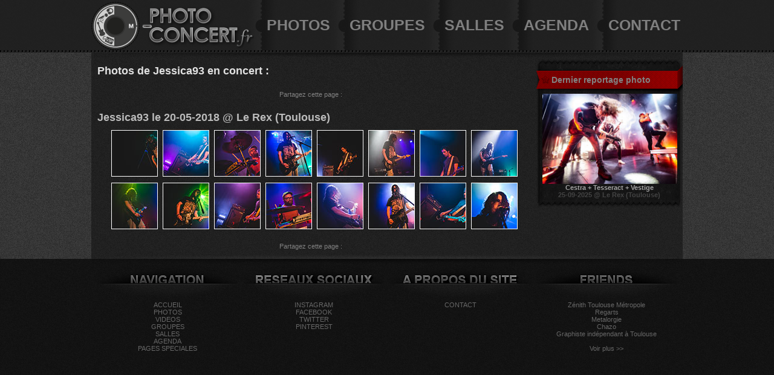

--- FILE ---
content_type: text/html; charset=ISO-8859-1
request_url: https://www.photo-concert.fr/photos-de-jessica93-1222-html
body_size: 3502
content:
<!DOCTYPE html PUBLIC "-//W3C//DTD XHTML 1.0 Transitional//EN" "http://www.w3.org/TR/xhtml1/DTD/xhtml1-transitional.dtd">
<html xmlns="http://www.w3.org/1999/xhtml">
<head>
<meta http-equiv="Content-Type" content="text/html; charset=ISO-8859-1" />
<meta http-equiv="Content-Language" content="fr" />
<title>Photos de concerts de Jessica93</title>
<meta name="description" content="toutes les photos de concerts de Jessica93" />
<meta name="keywords" content="Jessica93, concert, photos, photo, groupe, musique, photos de concert, photos de concerts" />
<meta name="author" content="Julien CHAZO pour photo-concert.fr" />
<meta name="copyright" content="© Chazo " />
<meta name="revisit-after" content="120 days" />
<meta name="robots" content="index, follow" />
<meta name="alexaVerifyID" content="J8mv39sftBwKf-S3AtjMpLMEVu0" />
<link href="reportages/photos//photos/" rel="image_src"  />

<meta property="og:image" content="http://www.photo-concert.fr/reportages/photos//photos/" />
<meta property="og:locale" content="fr_FR" />
<meta property="og:type" content="article" />
<meta property="og:site_name" content="Photos de concerts" />
<meta property="og:title" content="Photos de concerts de Jessica93" />
<meta property="og:description" content="toutes les photos de concerts de Jessica93" />
<meta property="article:author" content="https://www.facebook.com/Julien-Chazo-169531933068352/" />

<meta name="twitter:image" content="http://www.photo-concert.fr/reportages/photos//photos/">
<meta name="twitter:card" content="summary_large_image">
<meta name="twitter:creator" content="@photoconcert" />
<meta name="twitter:site" content="@photoconcert" />
 <meta name="twitter:title" content="Photos de concerts de Jessica93">
<meta name="twitter:description" content="toutes les photos de concerts de Jessica93">
<!-- COMMUN -->
<!-- J8mv39sftBwKf-S3AtjMpLMEVu0 -->
<link rel="stylesheet" type="text/css" href="css_photographe-de-concert.css" />
<link rel="stylesheet" type="text/css" href="css_photos-festiavl-rock-metal-pop.css" />

<!-- RESEAUX SOCIAUX SHARETHIS -->
<script type="text/javascript" src="https://w.sharethis.com/button/buttons.js"></script>

<script type="text/javascript">stLight.options({publisher: "03ed1e79-5863-4b32-97e2-ec6151b51640"});</script>

<script>
  (function(i,s,o,g,r,a,m){i['GoogleAnalyticsObject']=r;i[r]=i[r]||function(){
  (i[r].q=i[r].q||[]).push(arguments)},i[r].l=1*new Date();a=s.createElement(o),
  m=s.getElementsByTagName(o)[0];a.async=1;a.src=g;m.parentNode.insertBefore(a,m)
  })(window,document,'script','//www.google-analytics.com/analytics.js','ga');

  ga('create', 'UA-31695911-1', 'auto');
  ga('send', 'pageview');

</script>
	<script type="text/javascript" src="js/jquery.js"></script><!--test -->
	<script type="text/javascript" src="js/photo/jquery.photo.js"></script>
    <link rel="stylesheet" type="text/css" href="skin/photo/photo.css" media="screen" /><script type="text/javascript">
    $(function() {
        $('.photo_bloc a').lightBox();
    });
    </script>

</head>

<body>

<!-- MENU -->
<div id="photographe-de-concert">
    <div class="limite">
        <div id="logo-musique">
    	<div id="logo">
        	<div class="tourne"><a href="index.html" title="Photos de concerts, backstage et videos" ><img src="skin/logo.png" width="80" height="80" alt="" /></a></div>
        </div>
    </div>
    <div id="music">
    	<a href="index.html" title="Photos de concerts, backstage et videos" ><img src="skin/logo-big.png" width="186" height="69" alt="Photos de concerts, backstage et videos" /></a>
    </div>
    <div id="menu">
    	<div class="live"><a href="photos-concerts.html" class="musique" title="reportages photos, photos de concert, photos backstage, photo de presse" target="_self">PHOTOS</a></div>
    	<div class="live"><a href="groupes-de-musique.html" class="musique" target="_self" title="photos de concert">GROUPES</a></div>
    	<div class="live"><a href="salles-de-concerts.html" class="musique" target="_self" title="photos salles de concerts, salles de stectacles">SALLES</a></div>
        <div class="live"><a href="agenda.html" class="musique" title="les prochains reportages ou bons concerts">AGENDA</a></div>
        <div class="live"><a href="contacter-photographe-concert.html" class="musique" title="contacter photographe de concert, graphiste Ã  toulouse et paris " target="_self">CONTACT</a></div>
    </div>    </div>
</div>

<!-- PAGE -->
<div id="page">
	<div id="reportage-photo">
		<div class="separation"></div>

<!-- CONTENU -->
<div class="photograohe-de-concert">
	
    <!-- ------------ PAGE ------------ -->
    <h1>Photos de Jessica93 en concert :</h1>
    <!-- 3lignes dans le head pour que Ã§a fonctionne -->
<center><br />Partagez cette page :<br />
<span class='st_facebook_hcount' displayText='Facebook'></span>
<span class='st_twitter_hcount' displayText='Tweet' data-via='photoconcert'></span>
<span class='st_skype_hcount' displayText='Skype' data-via='photoconcert'></span>
<span class='st_whatsapp_hcount' displayText='Whatsapp' data-via='photoconcert'></span>
</center>

<br />
    <div class="clear"></div><h2>Jessica93&nbsp;le&nbsp;20-05-2018&nbsp;@&nbsp;Le Rex&nbsp;(Toulouse)</h2><div class="contenuphot"><div class="photo_bloc"><a href="reportages/photos/2018/photos/jessica93-rex-chazo-2018-01.jpg" title="Jessica93&nbsp;20-05-2018&nbsp;@&nbsp;Le Rex&nbsp;|&nbsp;crédit photo : &copy; Julien Chazeaubenit" ><img src="reportages/photos/2018/thumbs/jessica93-rex-chazo-2018-01.jpg" border="1" alt="Jessica93&nbsp;20-05-2018&nbsp;@&nbsp;Le Rex" width="75" height="75" /></a></div><div class="photo_bloc"><a href="reportages/photos/2018/photos/jessica93-rex-chazo-2018-02.jpg" title="Jessica93&nbsp;20-05-2018&nbsp;@&nbsp;Le Rex&nbsp;|&nbsp;crédit photo : &copy; Julien Chazeaubenit" ><img src="reportages/photos/2018/thumbs/jessica93-rex-chazo-2018-02.jpg" border="1" alt="Jessica93&nbsp;20-05-2018&nbsp;@&nbsp;Le Rex" width="75" height="75" /></a></div><div class="photo_bloc"><a href="reportages/photos/2018/photos/jessica93-rex-chazo-2018-03.jpg" title="Jessica93&nbsp;20-05-2018&nbsp;@&nbsp;Le Rex&nbsp;|&nbsp;crédit photo : &copy; Julien Chazeaubenit" ><img src="reportages/photos/2018/thumbs/jessica93-rex-chazo-2018-03.jpg" border="1" alt="Jessica93&nbsp;20-05-2018&nbsp;@&nbsp;Le Rex" width="75" height="75" /></a></div><div class="photo_bloc"><a href="reportages/photos/2018/photos/jessica93-rex-chazo-2018-04.jpg" title="Jessica93&nbsp;20-05-2018&nbsp;@&nbsp;Le Rex&nbsp;|&nbsp;crédit photo : &copy; Julien Chazeaubenit" ><img src="reportages/photos/2018/thumbs/jessica93-rex-chazo-2018-04.jpg" border="1" alt="Jessica93&nbsp;20-05-2018&nbsp;@&nbsp;Le Rex" width="75" height="75" /></a></div><div class="photo_bloc"><a href="reportages/photos/2018/photos/jessica93-rex-chazo-2018-05.jpg" title="Jessica93&nbsp;20-05-2018&nbsp;@&nbsp;Le Rex&nbsp;|&nbsp;crédit photo : &copy; Julien Chazeaubenit" ><img src="reportages/photos/2018/thumbs/jessica93-rex-chazo-2018-05.jpg" border="1" alt="Jessica93&nbsp;20-05-2018&nbsp;@&nbsp;Le Rex" width="75" height="75" /></a></div><div class="photo_bloc"><a href="reportages/photos/2018/photos/jessica93-rex-chazo-2018-06.jpg" title="Jessica93&nbsp;20-05-2018&nbsp;@&nbsp;Le Rex&nbsp;|&nbsp;crédit photo : &copy; Julien Chazeaubenit" ><img src="reportages/photos/2018/thumbs/jessica93-rex-chazo-2018-06.jpg" border="1" alt="Jessica93&nbsp;20-05-2018&nbsp;@&nbsp;Le Rex" width="75" height="75" /></a></div><div class="photo_bloc"><a href="reportages/photos/2018/photos/jessica93-rex-chazo-2018-07.jpg" title="Jessica93&nbsp;20-05-2018&nbsp;@&nbsp;Le Rex&nbsp;|&nbsp;crédit photo : &copy; Julien Chazeaubenit" ><img src="reportages/photos/2018/thumbs/jessica93-rex-chazo-2018-07.jpg" border="1" alt="Jessica93&nbsp;20-05-2018&nbsp;@&nbsp;Le Rex" width="75" height="75" /></a></div><div class="photo_bloc"><a href="reportages/photos/2018/photos/jessica93-rex-chazo-2018-08.jpg" title="Jessica93&nbsp;20-05-2018&nbsp;@&nbsp;Le Rex&nbsp;|&nbsp;crédit photo : &copy; Julien Chazeaubenit" ><img src="reportages/photos/2018/thumbs/jessica93-rex-chazo-2018-08.jpg" border="1" alt="Jessica93&nbsp;20-05-2018&nbsp;@&nbsp;Le Rex" width="75" height="75" /></a></div><div class="photo_bloc"><a href="reportages/photos/2018/photos/jessica93-rex-chazo-2018-09.jpg" title="Jessica93&nbsp;20-05-2018&nbsp;@&nbsp;Le Rex&nbsp;|&nbsp;crédit photo : &copy; Julien Chazeaubenit" ><img src="reportages/photos/2018/thumbs/jessica93-rex-chazo-2018-09.jpg" border="1" alt="Jessica93&nbsp;20-05-2018&nbsp;@&nbsp;Le Rex" width="75" height="75" /></a></div><div class="photo_bloc"><a href="reportages/photos/2018/photos/jessica93-rex-chazo-2018-10.jpg" title="Jessica93&nbsp;20-05-2018&nbsp;@&nbsp;Le Rex&nbsp;|&nbsp;crédit photo : &copy; Julien Chazeaubenit" ><img src="reportages/photos/2018/thumbs/jessica93-rex-chazo-2018-10.jpg" border="1" alt="Jessica93&nbsp;20-05-2018&nbsp;@&nbsp;Le Rex" width="75" height="75" /></a></div><div class="photo_bloc"><a href="reportages/photos/2018/photos/jessica93-rex-chazo-2018-11.jpg" title="Jessica93&nbsp;20-05-2018&nbsp;@&nbsp;Le Rex&nbsp;|&nbsp;crédit photo : &copy; Julien Chazeaubenit" ><img src="reportages/photos/2018/thumbs/jessica93-rex-chazo-2018-11.jpg" border="1" alt="Jessica93&nbsp;20-05-2018&nbsp;@&nbsp;Le Rex" width="75" height="75" /></a></div><div class="photo_bloc"><a href="reportages/photos/2018/photos/jessica93-rex-chazo-2018-12.jpg" title="Jessica93&nbsp;20-05-2018&nbsp;@&nbsp;Le Rex&nbsp;|&nbsp;crédit photo : &copy; Julien Chazeaubenit" ><img src="reportages/photos/2018/thumbs/jessica93-rex-chazo-2018-12.jpg" border="1" alt="Jessica93&nbsp;20-05-2018&nbsp;@&nbsp;Le Rex" width="75" height="75" /></a></div><div class="photo_bloc"><a href="reportages/photos/2018/photos/jessica93-rex-chazo-2018-13.jpg" title="Jessica93&nbsp;20-05-2018&nbsp;@&nbsp;Le Rex&nbsp;|&nbsp;crédit photo : &copy; Julien Chazeaubenit" ><img src="reportages/photos/2018/thumbs/jessica93-rex-chazo-2018-13.jpg" border="1" alt="Jessica93&nbsp;20-05-2018&nbsp;@&nbsp;Le Rex" width="75" height="75" /></a></div><div class="photo_bloc"><a href="reportages/photos/2018/photos/jessica93-rex-chazo-2018-14.jpg" title="Jessica93&nbsp;20-05-2018&nbsp;@&nbsp;Le Rex&nbsp;|&nbsp;crédit photo : &copy; Julien Chazeaubenit" ><img src="reportages/photos/2018/thumbs/jessica93-rex-chazo-2018-14.jpg" border="1" alt="Jessica93&nbsp;20-05-2018&nbsp;@&nbsp;Le Rex" width="75" height="75" /></a></div><div class="photo_bloc"><a href="reportages/photos/2018/photos/jessica93-rex-chazo-2018-15.jpg" title="Jessica93&nbsp;20-05-2018&nbsp;@&nbsp;Le Rex&nbsp;|&nbsp;crédit photo : &copy; Julien Chazeaubenit" ><img src="reportages/photos/2018/thumbs/jessica93-rex-chazo-2018-15.jpg" border="1" alt="Jessica93&nbsp;20-05-2018&nbsp;@&nbsp;Le Rex" width="75" height="75" /></a></div><div class="photo_bloc"><a href="reportages/photos/2018/photos/jessica93-rex-chazo-2018-16.jpg" title="Jessica93&nbsp;20-05-2018&nbsp;@&nbsp;Le Rex&nbsp;|&nbsp;crédit photo : &copy; Julien Chazeaubenit" ><img src="reportages/photos/2018/thumbs/jessica93-rex-chazo-2018-16.jpg" border="1" alt="Jessica93&nbsp;20-05-2018&nbsp;@&nbsp;Le Rex" width="75" height="75" /></a></div></div><br /><br />        <div class="clear"></div><!-- pour arreter les float -->
	<!-- 3lignes dans le head pour que Ã§a fonctionne -->
<center><br />Partagez cette page :<br />
<span class='st_facebook_hcount' displayText='Facebook'></span>
<span class='st_twitter_hcount' displayText='Tweet' data-via='photoconcert'></span>
<span class='st_skype_hcount' displayText='Skype' data-via='photoconcert'></span>
<span class='st_whatsapp_hcount' displayText='Whatsapp' data-via='photoconcert'></span>
</center>

    
    
</div>
<!-- SIDE -->
    <div class="side-project">
		       <!--	<div id="reseaux-sociaux">
            <div class="swing"><a href="http://www.flickr.com/people/chazo31/" target="_blank" title="photo-concert.fr sur flickr"><img src="skin/reseaux-sociaux/flickr-musique.png" width="35" height="35" alt="photo-concert.fr sur flickr" /></a></div>
            <div class="swing"><a href="http://www.stumbleupon.com/stumbler/photo-concert" target="_blank" title="photo-concert.fr sur stumbleupon"><img src="skin/reseaux-sociaux/stumbleupon-musique.png" width="35" height="35" alt="photo-concert.fr sur stumbleupon" /></a></div>
            <div class="swing"><a href="http://photo-concert.tumblr.com"  target="_blank" title="photo-concert.fr sur tumblr"><img src="skin/reseaux-sociaux/tumblr-musique.png" width="35" height="35" alt="photo-concert.fr sur tumblr" /></a></div>
            <div class="swing"><a href="http://pinterest.com/photoconcert" target="_blank" title="photo-concert.fr sur pinterest"><img src="skin/reseaux-sociaux/pinterest-musique.png" width="35" height="35" alt="photo-concert.fr sur pinterest" /></a></div>
            <div class="swing"><a href="https://twitter.com/photoconcert" target="_blank" title="photo-concert.fr sur twitter"><img src="skin/reseaux-sociaux/twitter-musique.png" width="35" height="35" alt="photo-concert.fr sur twitter" /></a></div>
            <div class="swing"><a href="https://www.facebook.com/pages/Julien-Chazo-graphiste-photographe/169531933068352" target="_blank" title="photo-concert.fr sur facebook"><img src="skin/reseaux-sociaux/facebook-musique.png" width="35" height="35" alt="photo-concert.fr sur facebook" /></a></div>
        </div>
-->
<div class="live-picture"></div><div class="photographie-de-concert"><div class="titre-side-project">Dernier reportage photo</div><div class="contenu-side-project"><a href="photos-concert-cestra-tesseract-vestige-25-09-2025-le-rex-22-1540|1538|1539-745.html" title="reportage&nbsp;photo&nbsp;concert&nbsp;&agrave;&nbsp;Le Rex (Toulouse)&nbsp;de&nbsp;Cestra + Tesseract + Vestige" target="_blank"><img src="reportages/photos/2025/avatar/Tesseract-REX-toulouse-2025-chazo-001.jpg" width="223" height="149" alt="Cestra + Tesseract + Vestige&nbsp;en&nbsp;2025&nbsp;&agrave;&nbsp;Le Rex (Toulouse)" title="reportage&nbsp;photo&nbsp;concert&nbsp;&agrave;&nbsp;Le Rex (Toulouse)&nbsp;de&nbsp;Cestra + Tesseract + Vestige" /></a><div class="centrer"><a href="photos-concert-cestra-tesseract-vestige-25-09-2025-le-rex-22-1540|1538|1539-745.html" title="reportage&nbsp;photo&nbsp;concert&nbsp;&agrave;&nbsp;Le Rex (Toulouse)&nbsp;de&nbsp;Cestra + Tesseract + Vestige" target="_blank"><strong>Cestra + Tesseract + Vestige</strong><br /><span class="date-concert">25-09-2025&nbsp;@&nbsp;Le Rex (Toulouse)</span></a></div></div></div><div class="live-pics"></div>  
	</div><!-- fermeture side droite -->
 
    <div class="clear"></div><!-- pour arreter les float -->
    <div id="reflet-page"></div>
    
<!-- fin PAGE -->
	</div>
</div>

<!-- FOOTER -->
<div class="limite">
	<div class="separation"></div>
    <div id="navigation">
    <a href="index.html" target="_self" title="les derniers reportages photos et videos en ligne" class="footer">ACCUEIL</a><br/>
    <a href="photos-concerts.html" target="_self" title="photos de concerts" class="footer">PHOTOS</a><br/>
    <a href="videos-concerts.html" target="_self" title="videos de concerts, reportages videos, sessions acoustiques, clips" class="footer">VIDEOS</a><br/>
    <a href="groupes-de-musique.html" target="_self" title="groupes de musiques" class="footer">GROUPES</a><br/>
    <a href="salles-de-concerts.html" target="_self" title="salles de concerts" class="footer">SALLES</a><br/>
    <a href="agenda.html" target="_self" title="agenda" class="footer">AGENDA</a><br/>
   <!-- <a href="articles.html" target="_self" title="photo-concert.fr sur twitter" class="footer">ARTICLES</a><br/> -->
    <a href="pages-speciales.html" target="_self" title="pages speciales" class="footer">PAGES SPECIALES</a><br/>
<br/>
   <!--  ***<br/>
    <a href="index.html" target="_self" title="photo-concert.fr sur twitter" class="footer">PLAN DU SITE</a><br/>-->
    </div>
    <div id="rs">
<a href="https://instagram.com/ju_chazo/" target="_blank" title="photographe concert toulouse sur instagram" class="footer">INSTAGRAM</a><br/>
    <a href="https://www.facebook.com/pages/Julien-Chazo-graphiste-photographe/169531933068352" target="_blank" title="photo-concert.fr sur facebook" class="footer">FACEBOOK</a><br/>
    <a href="https://twitter.com/photoconcert" target="_blank" title="photo-concert.fr sur twitter" class="footer">TWITTER</a><br/>
    <a href="http://pinterest.com/photoconcert" target="_blank" title="photo-concert.fr sur pinterest" class="footer">PINTEREST</a><br/>
    </div>
	<div id="a-propos">
    <a href="contacter-photographe-concert.html" target="_self" title="photos de concerts" class="footer">CONTACT</a><br/>

    <!-- MENTIONS LEGALES --><br/>
    <!-- <a href="quelques-chiffres.html" target="_self" title="photos de concerts" class="footer">QUELQUES CHIFFRES</a> --><br/>
    </div>
    <div id="partenaires"><a href="http://www.photo-concert.fr/salle-concert-zenith-de-toulouse-toulouse-34.html" title="Salle de concert à toulouse " class="footer">Zénith Toulouse Métropole</a><br /><a href="http://www.photo-concert.fr/regarts.html" title="Organisateur de concerts et soirées electro à toulouse" class="footer">Regarts</a><br /><a href="http://www.metalorgie.com" title="L'actualité metal, hardcore, punk au sens large. Chaque jour votre dose d'infos, de chroniques de tout ce qui touche aux musiques extrêmes ou tout simplement rock." class="footer">Metalorgie</a><br /><a href="http://www.chazo.info" title="photographe de concert, photographe à toulouse, photo de presse, photo de mariage, photo de naissance, reportage, ..." class="footer">Chazo</a><br /><a href="http://www.chazeaubenit.com" title="Réalisation de logo, d'identité visuelle, travaux d'impression, création de site internet et de boutique en ligne à Toulouse et sa région" class="footer">Graphiste indépendant à Toulouse</a><br />		<br/><a href="liens-amis.html" target="_self" title="photos de concerts" class="footer">Voir plus >></a><br/>
    </div>
</div></body></html>